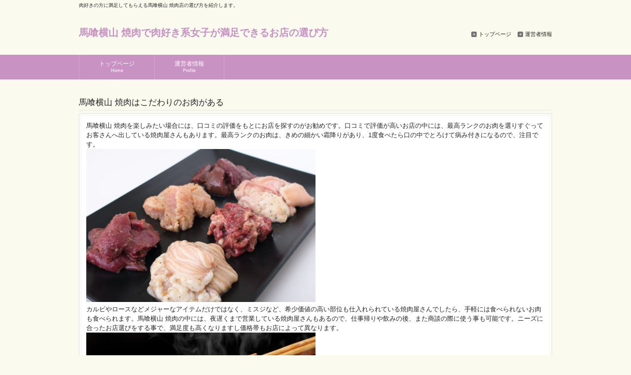

--- FILE ---
content_type: text/html; charset=UTF-8
request_url: http://www.photosorrento.com/bakurouyokoyamayakinikuhakodawarinoonikugaaru.html
body_size: 2210
content:
<!DOCTYPE html>
<html dir="ltr" lang="ja">
<head>

<meta charset="UTF-8">
<meta name="viewport" content="width=device-width, user-scalable=yes, maximum-scale=1.0, minimum-scale=1.0">

<title>馬喰横山 焼肉はこだわりのお肉がある | 馬喰横山 焼肉で肉好き系女子が満足できるお店の選び方</title>
<base href="https://imgstock.biz/d0066/" target="_self">
<meta name="description" content="馬喰横山 焼肉を楽しみたい場合には、口コミの評価をもとにお店を探すのがお勧めです。口コミで評価が高いお店の中には、最高ランクのお肉を選りすぐってお客さんへ出している焼肉屋さんもあります。" />
<meta name="keywords" content="馬喰横山 焼肉" />
<link rel="canonical" href="http://www.photosorrento.com/bakurouyokoyamayakinikuhakodawarinoonikugaaru.html" />

<link rel="stylesheet" href="style.css" type="text/css" media="screen">
<!--[if lt IE 9]>
<script src="js/html5.js"></script>
<script src="js/css3-mediaqueries.js"></script>
<![endif]-->
<script src="js/jquery1.7.2.min.js"></script>
<script src="js/script.js"></script>
<style>
.post > a {text-decoration: underline !important; }
.post > a:link { color: #0000ee  !important; }
.post > a:visited { color: #551b8c !important; }
.post > a:hover { color: #ff8000 !important; }
.post > a:active { color: #ff8000 !important; }
.post p > a {text-decoration: underline !important; }
.post p > a:link { color: #0000ee  !important; }
.post p > a:visited { color: #551b8c !important; }
.post p > a:hover { color: #ff8000 !important; }
.post p > a:active { color: #ff8000 !important; }
.content > a {text-decoration: underline !important; }
.content > a:link { color: #0000ee  !important; }
.content > a:visited { color: #551b8c !important; }
.content > a:hover { color: #ff8000 !important; }
.content > a:active { color: #ff8000 !important; }
.content p > a {text-decoration: underline !important; }
.content p > a:link { color: #0000ee  !important; }
.content p > a:visited { color: #551b8c !important; }
.content p > a:hover { color: #ff8000 !important; }
.content p > a:active { color: #ff8000 !important; }
</style>

</head>

<body>


	<header id="header" role="banner">
		<div class="bg">
			<div class="inner">
  		<h1>肉好きの方に満足してもらえる馬喰横山 焼肉店の選び方を紹介します。</h1>
			</div>
		</div>
		<div class="inner">
		<h2><a href="http://www.photosorrento.com/">馬喰横山 焼肉で肉好き系女子が満足できるお店の選び方</a></h2>
		<ul>
      <li><a href="http://www.photosorrento.com/">トップページ</a></li>
      <li><a href="http://www.photosorrento.com/profile.html">運営者情報</a></li>
		</ul>
		</div>
	</header>

	<nav id="mainNav">
		<div class="inner">
			<a class="menu" id="menu"><span>MENU</span></a>
			<div class="panel">
				<ul>
        <li><a href="http://www.photosorrento.com/"><strong>トップページ</strong><span>Home</span></a></li>
        <li><a href="http://www.photosorrento.com/profile.html"><strong>運営者情報</strong><span>Profile</span></a></li>
				</ul>
			</div>
		</div>
	</nav>

	<div id="wrapper">
		<div id="content">
			<section>
				<article class="content">
					<header>
						<h2 class="title first"><span>馬喰横山 焼肉はこだわりのお肉がある</span></h2>
					</header>
					<div class="postWrap">
						<div class="post">
							<p>
							馬喰横山 焼肉を楽しみたい場合には、口コミの評価をもとにお店を探すのがお勧めです。口コミで評価が高いお店の中には、最高ランクのお肉を選りすぐってお客さんへ出している焼肉屋さんもあります。最高ランクのお肉は、きめの細かい霜降りがあり、1度食べたら口の中でとろけて病み付きになるので、注目です。<br />
<img src="http://webcircle.wiseo.jp/media/img00000549_TTQ3IKql.jpg" width="50%" height="50%"><br />
カルビやロースなどメジャーなアイテムだけではなく、ミスジなど、希少価値の高い部位も仕入れられている焼肉屋さんでしたら、手軽には食べられないお肉も食べられます。馬喰横山 焼肉の中には、夜遅くまで営業している焼肉屋さんもあるので、仕事帰りや飲みの後、また商談の際に使う事も可能です。ニーズに合ったお店選びをする事で、満足度も高くなりますし価格帯もお店によって異なります。<br />
<img src="http://webcircle.wiseo.jp/media/img00000549_DWvvw395.jpg" width="50%" height="50%"><br />
予約が出来るお店であれば、待ち時間もありませんし混雑して入店出来ないということもありません。特に金曜の夜や土日などは、人気店は混みあいますので、予約をするのがお勧めです。中にはクーポンなどが利用できる焼肉屋さんもあるので、お得に利用したい方は要確認です。また焼き肉と美味しいお酒を楽しみたい方は、ワインや焼酎など焼肉にぴったりのお酒の多い焼肉屋さんもお勧めです。
							</p>
						</div>
					</div>
				</article>
			</section>
		</div>
		<!-- / content -->
	</div>
	<!-- / wrapper -->

	<footer id="footer">
		<div class="inner">
			<div id="footerWrapper">
				<aside>
					<div class="widgetWrap">
						<section class="widget">
							<h3><span>コンテンツ</span></h3>
							<ul>
<li><li><a href='http://www.photosorrento.com/bakurouyokoyamayakinikuhakodawarinoonikugaaru.html'>馬喰横山 焼肉はこだわりのお肉がある</a></li></li><li><li><a href='http://www.photosorrento.com/kosuryouridenikuwotannoudekirubakurouyokoyamayakinikuten.html'>コース料理で肉を堪能できる馬喰横山 焼肉店</a></li></li></ul>
						</section>
					</div>
				</aside>
			</div>
		</div>
	</footer>
	<!-- / footer -->

	<p id="copyright">Copyright&copy;2026【馬喰横山 焼肉で肉好き系女子が満足できるお店の選び方】 All Rights reserved.</p>

</body>
</html>
